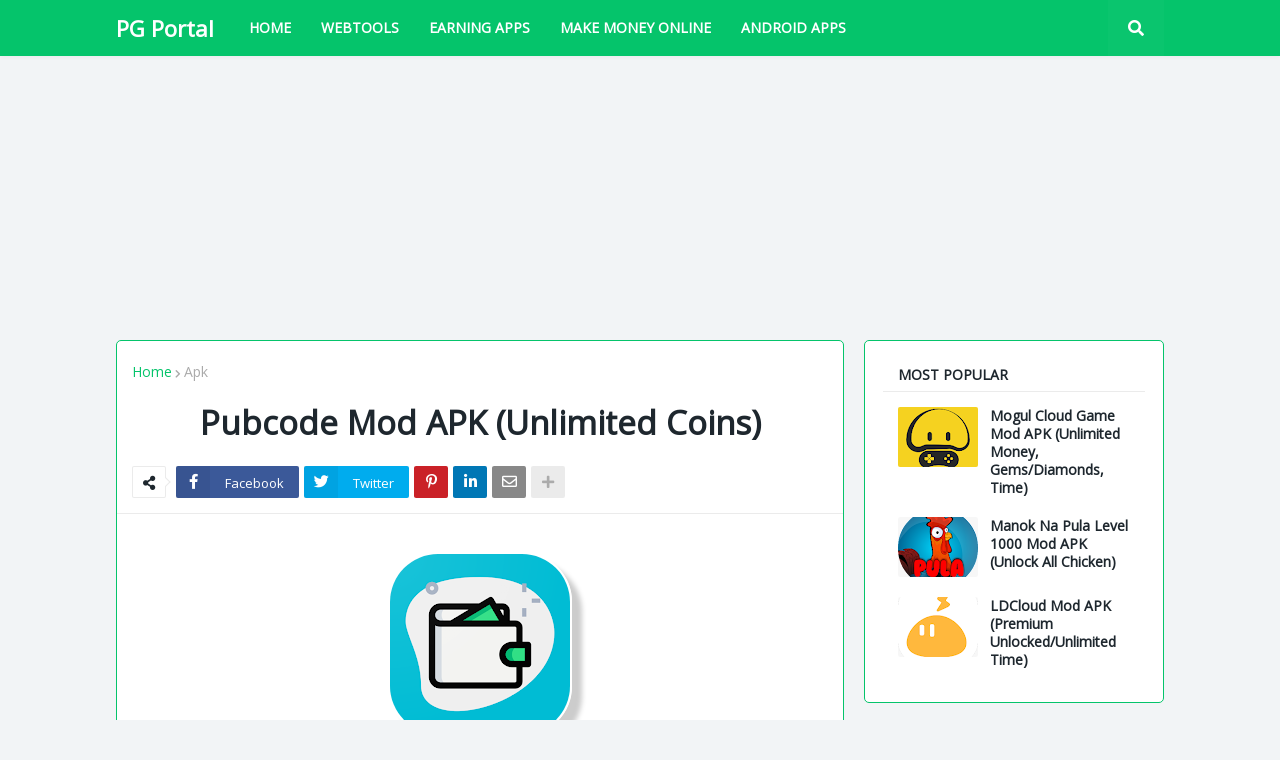

--- FILE ---
content_type: text/html; charset=utf-8
request_url: https://www.google.com/recaptcha/api2/aframe
body_size: 266
content:
<!DOCTYPE HTML><html><head><meta http-equiv="content-type" content="text/html; charset=UTF-8"></head><body><script nonce="4OiwKrvmLNptJTSsW_NCJg">/** Anti-fraud and anti-abuse applications only. See google.com/recaptcha */ try{var clients={'sodar':'https://pagead2.googlesyndication.com/pagead/sodar?'};window.addEventListener("message",function(a){try{if(a.source===window.parent){var b=JSON.parse(a.data);var c=clients[b['id']];if(c){var d=document.createElement('img');d.src=c+b['params']+'&rc='+(localStorage.getItem("rc::a")?sessionStorage.getItem("rc::b"):"");window.document.body.appendChild(d);sessionStorage.setItem("rc::e",parseInt(sessionStorage.getItem("rc::e")||0)+1);localStorage.setItem("rc::h",'1769104938308');}}}catch(b){}});window.parent.postMessage("_grecaptcha_ready", "*");}catch(b){}</script></body></html>